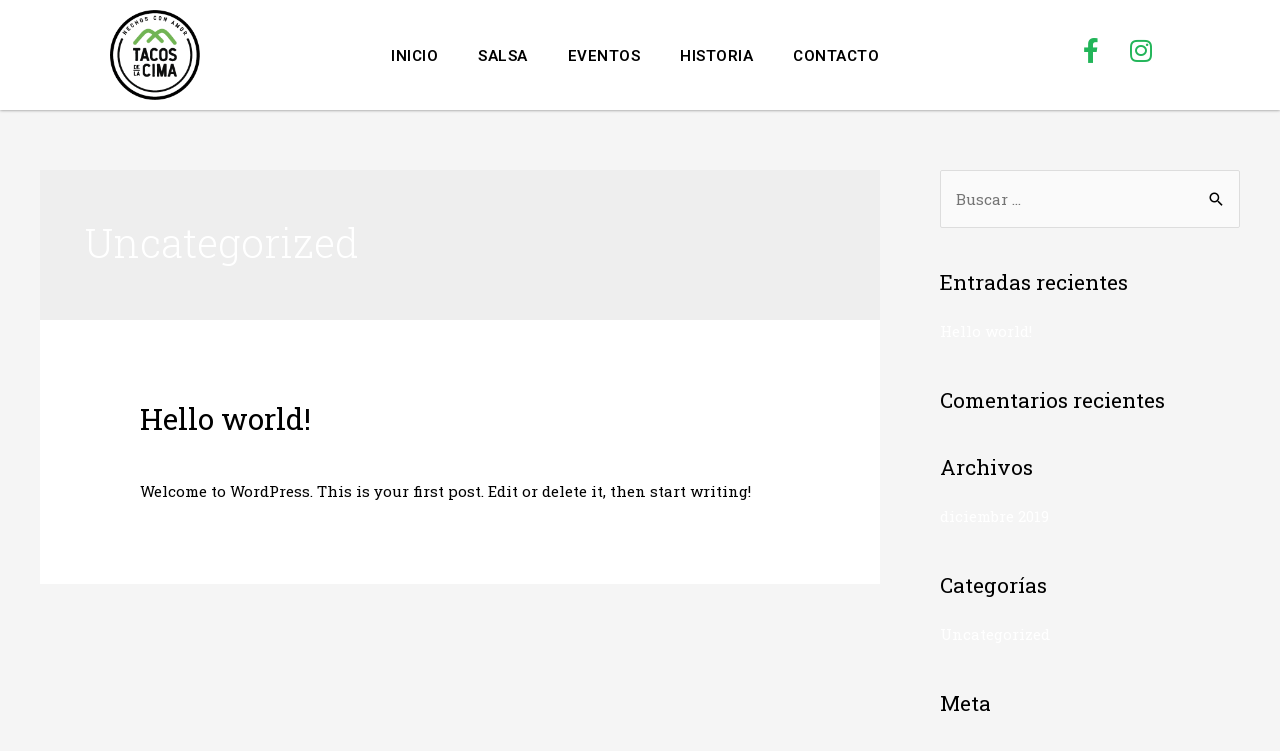

--- FILE ---
content_type: text/css
request_url: https://tacosdelacima.com/wp-content/uploads/elementor/css/post-22.css?ver=1682606000
body_size: 971
content:
.elementor-22 .elementor-element.elementor-element-959cd48 > .elementor-container > .elementor-row > .elementor-column > .elementor-column-wrap > .elementor-widget-wrap{align-content:center;align-items:center;}.elementor-22 .elementor-element.elementor-element-959cd48 .elementor-repeater-item-324d5ba.jet-parallax-section__layout .jet-parallax-section__image{background-size:auto;}.elementor-22 .elementor-element.elementor-element-585636c img{max-width:60%;}.elementor-22 .elementor-element.elementor-element-3705b81{--spacer-size:2px;}.elementor-22 .elementor-element.elementor-element-889f091 .elementor-menu-toggle{margin:0 auto;}.elementor-22 .elementor-element.elementor-element-889f091 .elementor-nav-menu .elementor-item{font-family:"Roboto", Sans-serif;font-size:15px;text-transform:uppercase;font-style:normal;line-height:1.4em;letter-spacing:0.5px;}.elementor-22 .elementor-element.elementor-element-889f091 .elementor-nav-menu--main .elementor-item{color:#000000;fill:#000000;}.elementor-22 .elementor-element.elementor-element-889f091 .elementor-nav-menu--main .elementor-item:hover,
					.elementor-22 .elementor-element.elementor-element-889f091 .elementor-nav-menu--main .elementor-item.elementor-item-active,
					.elementor-22 .elementor-element.elementor-element-889f091 .elementor-nav-menu--main .elementor-item.highlighted,
					.elementor-22 .elementor-element.elementor-element-889f091 .elementor-nav-menu--main .elementor-item:focus{color:#22B559;fill:#22B559;}.elementor-22 .elementor-element.elementor-element-889f091 .elementor-nav-menu--main .elementor-item.elementor-item-active{color:#22B559;}.elementor-22 .elementor-element.elementor-element-fc922a2 .elementor-repeater-item-a937fb5.elementor-social-icon{background-color:rgba(2, 1, 1, 0);}.elementor-22 .elementor-element.elementor-element-fc922a2 .elementor-repeater-item-a937fb5.elementor-social-icon i{color:#22B559;}.elementor-22 .elementor-element.elementor-element-fc922a2 .elementor-repeater-item-a937fb5.elementor-social-icon svg{fill:#22B559;}.elementor-22 .elementor-element.elementor-element-fc922a2 .elementor-repeater-item-fa90e42.elementor-social-icon{background-color:rgba(2, 1, 1, 0);}.elementor-22 .elementor-element.elementor-element-fc922a2 .elementor-repeater-item-fa90e42.elementor-social-icon i{color:#22B559;}.elementor-22 .elementor-element.elementor-element-fc922a2 .elementor-repeater-item-fa90e42.elementor-social-icon svg{fill:#22B559;}.elementor-22 .elementor-element.elementor-element-fc922a2{--grid-template-columns:repeat(0, auto);--grid-column-gap:0px;--grid-row-gap:0px;}.elementor-22 .elementor-element.elementor-element-fc922a2 .elementor-widget-container{text-align:center;}.elementor-22 .elementor-element.elementor-element-425b8ab .elementor-repeater-item-a937fb5.elementor-social-icon{background-color:rgba(2, 1, 1, 0);}.elementor-22 .elementor-element.elementor-element-425b8ab .elementor-repeater-item-a937fb5.elementor-social-icon i{color:#22B559;}.elementor-22 .elementor-element.elementor-element-425b8ab .elementor-repeater-item-a937fb5.elementor-social-icon svg{fill:#22B559;}.elementor-22 .elementor-element.elementor-element-425b8ab .elementor-repeater-item-fa90e42.elementor-social-icon{background-color:rgba(2, 1, 1, 0);}.elementor-22 .elementor-element.elementor-element-425b8ab .elementor-repeater-item-fa90e42.elementor-social-icon i{color:#22B559;}.elementor-22 .elementor-element.elementor-element-425b8ab .elementor-repeater-item-fa90e42.elementor-social-icon svg{fill:#22B559;}.elementor-22 .elementor-element.elementor-element-425b8ab{--grid-template-columns:repeat(0, auto);--icon-size:25px;--grid-column-gap:0px;--grid-row-gap:0px;}.elementor-22 .elementor-element.elementor-element-425b8ab .elementor-widget-container{text-align:center;}.elementor-22 .elementor-element.elementor-element-425b8ab > .elementor-widget-container{margin:10px 0px 0px 0px;}.elementor-22 .elementor-element.elementor-element-83eb6b7 .elementor-icon-wrapper{text-align:right;}.elementor-22 .elementor-element.elementor-element-83eb6b7.elementor-view-stacked .elementor-icon{background-color:#000000;}.elementor-22 .elementor-element.elementor-element-83eb6b7.elementor-view-framed .elementor-icon, .elementor-22 .elementor-element.elementor-element-83eb6b7.elementor-view-default .elementor-icon{color:#000000;border-color:#000000;}.elementor-22 .elementor-element.elementor-element-83eb6b7.elementor-view-framed .elementor-icon, .elementor-22 .elementor-element.elementor-element-83eb6b7.elementor-view-default .elementor-icon svg{fill:#000000;}.elementor-22 .elementor-element.elementor-element-83eb6b7 .elementor-icon{font-size:40px;}.elementor-22 .elementor-element.elementor-element-83eb6b7 > .elementor-widget-container{margin:10px 20px 0px 0px;}.elementor-22 .elementor-element.elementor-element-959cd48:not(.elementor-motion-effects-element-type-background), .elementor-22 .elementor-element.elementor-element-959cd48 > .elementor-motion-effects-container > .elementor-motion-effects-layer{background-color:#FFFFFF;}.elementor-22 .elementor-element.elementor-element-959cd48{box-shadow:0px 0px 3px 0px rgba(0,0,0,0.5);transition:background 0.3s, border 0.3s, border-radius 0.3s, box-shadow 0.3s;}.elementor-22 .elementor-element.elementor-element-959cd48 > .elementor-background-overlay{transition:background 0.3s, border-radius 0.3s, opacity 0.3s;}@media(max-width:1024px){.elementor-22 .elementor-element.elementor-element-889f091 .elementor-nav-menu--main .elementor-item{padding-left:10px;padding-right:10px;}.elementor-22 .elementor-element.elementor-element-889f091{--e-nav-menu-horizontal-menu-item-margin:calc( 0px / 2 );}.elementor-22 .elementor-element.elementor-element-889f091 .elementor-nav-menu--main:not(.elementor-nav-menu--layout-horizontal) .elementor-nav-menu > li:not(:last-child){margin-bottom:0px;}.elementor-22 .elementor-element.elementor-element-fc922a2{--icon-size:20px;}.elementor-22 .elementor-element.elementor-element-425b8ab{--icon-size:20px;}}@media(min-width:768px){.elementor-22 .elementor-element.elementor-element-56672dd{width:14.964%;}.elementor-22 .elementor-element.elementor-element-014af38{width:69.252%;}.elementor-22 .elementor-element.elementor-element-3de63cd{width:15.001%;}}@media(max-width:767px){.elementor-22 .elementor-element.elementor-element-56672dd{width:30%;}.elementor-22 .elementor-element.elementor-element-014af38{width:40%;}.elementor-22 .elementor-element.elementor-element-fc922a2{--icon-size:25px;}.elementor-22 .elementor-element.elementor-element-3de63cd{width:30%;}}

--- FILE ---
content_type: text/css
request_url: https://tacosdelacima.com/wp-content/uploads/elementor/css/post-316.css?ver=1682606001
body_size: 501
content:
.elementor-316 .elementor-element.elementor-element-bd91b6e .elementor-repeater-item-23c9196.jet-parallax-section__layout .jet-parallax-section__image{background-size:auto;}.elementor-316 .elementor-element.elementor-element-823f7cb > .elementor-element-populated{margin:0px 0px 0px 0px;--e-column-margin-right:0px;--e-column-margin-left:0px;}.elementor-316 .elementor-element.elementor-element-823f7cb > .elementor-element-populated > .elementor-widget-wrap{padding:0px 0px 0px 0px;}.elementor-316 .elementor-element.elementor-element-d879b74{--divider-border-style:solid;--divider-color:rgba(255, 255, 255, 0.36);--divider-border-width:1px;}.elementor-316 .elementor-element.elementor-element-d879b74 .elementor-divider-separator{width:100%;}.elementor-316 .elementor-element.elementor-element-d879b74 .elementor-divider{padding-top:0px;padding-bottom:0px;}.elementor-316 .elementor-element.elementor-element-d879b74 > .elementor-widget-container{margin:0px 0px 0px 0px;padding:0px 0px 0px 0px;}.elementor-316 .elementor-element.elementor-element-bd91b6e{padding:0px 0px 0px 0px;}.elementor-316 .elementor-element.elementor-element-fcd575e .elementor-repeater-item-001f6b7.jet-parallax-section__layout .jet-parallax-section__image{background-size:auto;}.elementor-316 .elementor-element.elementor-element-bc061b0{text-align:center;color:#FFFFFF;}.elementor-316 .elementor-element.elementor-element-fcd575e:not(.elementor-motion-effects-element-type-background), .elementor-316 .elementor-element.elementor-element-fcd575e > .elementor-motion-effects-container > .elementor-motion-effects-layer{background-color:#000000;}.elementor-316 .elementor-element.elementor-element-fcd575e{transition:background 0.3s, border 0.3s, border-radius 0.3s, box-shadow 0.3s;padding:10px 0px 10px 0px;}.elementor-316 .elementor-element.elementor-element-fcd575e > .elementor-background-overlay{transition:background 0.3s, border-radius 0.3s, opacity 0.3s;}@media(max-width:767px){.elementor-316 .elementor-element.elementor-element-bc061b0{font-size:12px;}}@media(min-width:768px){.elementor-316 .elementor-element.elementor-element-a3421a9{width:25%;}.elementor-316 .elementor-element.elementor-element-41ec83d{width:49.621%;}.elementor-316 .elementor-element.elementor-element-7a61476{width:25.043%;}}

--- FILE ---
content_type: text/css
request_url: https://tacosdelacima.com/wp-content/uploads/elementor/css/post-591.css?ver=1682606001
body_size: 1126
content:
.elementor-591 .elementor-element.elementor-element-482d7b8 .elementor-repeater-item-45e9cf6.jet-parallax-section__layout .jet-parallax-section__image{background-size:auto;}.elementor-591 .elementor-element.elementor-element-cdb6388 img{width:50%;}.elementor-591 .elementor-element.elementor-element-1ae6138 .elementor-nav-menu .elementor-item{font-family:"Roboto Slab", Sans-serif;font-size:40px;font-weight:900;font-style:normal;line-height:1em;letter-spacing:1px;}.elementor-591 .elementor-element.elementor-element-1ae6138 .elementor-nav-menu--main .elementor-item{color:#FFFFFF;fill:#FFFFFF;}.elementor-591 .elementor-element.elementor-element-1ae6138 .elementor-nav-menu--main .elementor-item:hover,
					.elementor-591 .elementor-element.elementor-element-1ae6138 .elementor-nav-menu--main .elementor-item.elementor-item-active,
					.elementor-591 .elementor-element.elementor-element-1ae6138 .elementor-nav-menu--main .elementor-item.highlighted,
					.elementor-591 .elementor-element.elementor-element-1ae6138 .elementor-nav-menu--main .elementor-item:focus{color:#FFFFFF;fill:#FFFFFF;}.elementor-591 .elementor-element.elementor-element-1ae6138 .elementor-nav-menu--main .elementor-item.elementor-item-active{color:#FFFFFF;}.elementor-591 .elementor-element.elementor-element-1ae6138{--e-nav-menu-horizontal-menu-item-margin:calc( 1px / 2 );}.elementor-591 .elementor-element.elementor-element-1ae6138 .elementor-nav-menu--main:not(.elementor-nav-menu--layout-horizontal) .elementor-nav-menu > li:not(:last-child){margin-bottom:1px;}.elementor-591 .elementor-element.elementor-element-ceb5193{--icon-box-icon-margin:10px;}.elementor-591 .elementor-element.elementor-element-ceb5193 .elementor-icon-box-wrapper{text-align:center;}.elementor-591 .elementor-element.elementor-element-ceb5193 .elementor-icon-box-title{margin-bottom:3px;}.elementor-591 .elementor-element.elementor-element-ceb5193 .elementor-icon-box-description{color:#FFFFFF;font-family:"Roboto Slab", Sans-serif;font-size:26px;font-weight:800;font-style:normal;line-height:1.2em;}.elementor-591 .elementor-element.elementor-element-ceb5193 > .elementor-widget-container{margin:15px 0px 0px 0px;}.elementor-591 .elementor-element.elementor-element-0a558bf .elementor-repeater-item-a937fb5.elementor-social-icon{background-color:rgba(2, 1, 1, 0);}.elementor-591 .elementor-element.elementor-element-0a558bf .elementor-repeater-item-fa90e42.elementor-social-icon{background-color:rgba(2, 1, 1, 0);}.elementor-591 .elementor-element.elementor-element-0a558bf{--grid-template-columns:repeat(0, auto);--grid-column-gap:0px;--grid-row-gap:0px;}.elementor-591 .elementor-element.elementor-element-0a558bf .elementor-widget-container{text-align:center;}.elementor-591 .elementor-element.elementor-element-0a558bf .elementor-social-icon{background-color:#FFFFFF;}.elementor-591 .elementor-element.elementor-element-0a558bf > .elementor-widget-container{margin:10px 0px 0px 0px;}.elementor-591 .elementor-element.elementor-element-6c52da7{--spacer-size:70px;}.elementor-591 .elementor-element.elementor-element-482d7b8:not(.elementor-motion-effects-element-type-background), .elementor-591 .elementor-element.elementor-element-482d7b8 > .elementor-motion-effects-container > .elementor-motion-effects-layer{background-color:#22B559;}.elementor-591 .elementor-element.elementor-element-482d7b8 > .elementor-background-overlay{background-image:url("https://tacosdelacima.com/wp-content/uploads/2020/02/pattern-tacos-de-la-cima-web-2-black.png");background-repeat:repeat;opacity:0.07;transition:background 0.3s, border-radius 0.3s, opacity 0.3s;}.elementor-591 .elementor-element.elementor-element-482d7b8{transition:background 0.3s, border 0.3s, border-radius 0.3s, box-shadow 0.3s;margin-top:0%;margin-bottom:0%;}#elementor-popup-modal-591 .dialog-message{width:100vw;height:100vh;align-items:flex-start;}#elementor-popup-modal-591{justify-content:center;align-items:center;pointer-events:all;background-color:rgba(0,0,0,.8);}#elementor-popup-modal-591 .dialog-close-button{display:flex;font-size:40px;}#elementor-popup-modal-591 .dialog-widget-content{box-shadow:2px 8px 23px 3px rgba(0,0,0,0.2);}#elementor-popup-modal-591 .dialog-close-button i{color:#FFFFFF;}#elementor-popup-modal-591 .dialog-close-button svg{fill:#FFFFFF;}#elementor-popup-modal-591 .dialog-close-button:hover i{color:#000000;}@media(max-width:1024px){.elementor-591 .elementor-element.elementor-element-0a558bf{--icon-size:20px;}}@media(max-width:767px){.elementor-591 .elementor-element.elementor-element-cdb6388{text-align:center;}.elementor-591 .elementor-element.elementor-element-cdb6388 > .elementor-widget-container{margin:30px 0px 0px 0px;}.elementor-591 .elementor-element.elementor-element-1ae6138 .elementor-nav-menu--main .elementor-item{padding-top:8px;padding-bottom:8px;}.elementor-591 .elementor-element.elementor-element-1ae6138 > .elementor-widget-container{margin:10px 0px 0px 0px;}.elementor-591 .elementor-element.elementor-element-ceb5193 .elementor-icon-box-wrapper{text-align:center;}.elementor-591 .elementor-element.elementor-element-ceb5193 > .elementor-widget-container{margin:25px 0px 0px 0px;}.elementor-591 .elementor-element.elementor-element-0a558bf{--icon-size:30px;--grid-column-gap:15px;}.elementor-591 .elementor-element.elementor-element-0a558bf .elementor-social-icon{--icon-padding:0em;}.elementor-591 .elementor-element.elementor-element-0a558bf > .elementor-widget-container{margin:0px 0px 0px 0px;}.elementor-591 .elementor-element.elementor-element-6c52da7{--spacer-size:50px;}#elementor-popup-modal-591 .dialog-close-button{top:25px;font-size:40px;}body:not(.rtl) #elementor-popup-modal-591 .dialog-close-button{right:30px;}body.rtl #elementor-popup-modal-591 .dialog-close-button{left:30px;}}/* Start custom CSS for section, class: .elementor-element-482d7b8 */.elementor-591 .elementor-element.elementor-element-482d7b8 a { color: #fff;}
.elementor-591 .elementor-element.elementor-element-482d7b8 a:hover { color: #000;}
.elementor-591 .elementor-element.elementor-element-482d7b8 a:visited { color: #fff;}/* End custom CSS */

--- FILE ---
content_type: image/svg+xml
request_url: https://tacosdelacima.com/wp-content/uploads/2020/02/icon-limon.svg
body_size: 618
content:
<svg xmlns="http://www.w3.org/2000/svg" viewBox="0 0 35 28.7"><defs><style>.cls-1{fill:#fff;}</style></defs><title>icon-limon</title><g id="Capa_2" data-name="Capa 2"><g id="Layer_1" data-name="Layer 1"><path class="cls-1" d="M34.3,13.7H24.6a11.1,11.1,0,0,0-.3-8.8c.9-1.4.9-2.9,0-3.8A3.1,3.1,0,0,0,20.5,1,11.8,11.8,0,0,0,13,.3,17.5,17.5,0,0,0,.3,13,11.8,11.8,0,0,0,1,20.5a3.1,3.1,0,0,0,.1,3.8c.9.9,2.4.9,3.8,0a9.7,9.7,0,0,0,4.5,1.1l2-.2a14,14,0,0,0,9.3,3.5A14.3,14.3,0,0,0,35,14.5.8.8,0,0,0,34.3,13.7ZM21.5,24.1V16.2L27,21.8A9.4,9.4,0,0,1,21.5,24.1Zm-8.1-3.3a10.7,10.7,0,0,1-2.3-5.6H19Zm1,1L20,16.2v7.9A9.9,9.9,0,0,1,14.4,21.8ZM9.7,15.2a10.5,10.5,0,0,0,3.1,7.1H13a11,11,0,0,0,7.7,3.2h0a11.2,11.2,0,0,0,7.8-3.2h.2a11,11,0,0,0,3.1-7.1h1.7a12.7,12.7,0,0,1-21.6,8.5A12.3,12.3,0,0,1,8,15.2Zm12.8,0h7.9a10.7,10.7,0,0,1-2.3,5.6ZM2.4,21a.8.8,0,0,0,.1-.8C.2,16.2,1.7,10.2,6,6S16.2.2,20.2,2.5a.8.8,0,0,0,.8-.1c.8-.6,1.8-.8,2.3-.3a1.9,1.9,0,0,1-.4,2.3.8.8,0,0,0-.1.8,9.6,9.6,0,0,1,.3,8.5H7.2a.8.8,0,0,0-.7.8A14,14,0,0,0,10,23.9a8.5,8.5,0,0,1-4.8-1.1H4.4a1.9,1.9,0,0,1-2.3.4C1.6,22.8,1.8,21.8,2.4,21Z"/><path class="cls-1" d="M9.6,7.6h.1a.7.7,0,0,0,.7-.6,3.2,3.2,0,0,1,3.7-2.6h.5a.5.5,0,0,0,.3-.5.6.6,0,0,0-.6-.8A4.5,4.5,0,0,0,9,6.7a1.3,1.3,0,0,0,.1.6Z"/></g></g></svg>

--- FILE ---
content_type: image/svg+xml
request_url: https://tacosdelacima.com/wp-content/uploads/2020/02/icon-salsa-1.svg
body_size: 573
content:
<svg xmlns="http://www.w3.org/2000/svg" viewBox="0 0 9.5 25.1"><defs><style>.cls-1{fill:#fff;}</style></defs><title>icon-salsa-1</title><g id="Capa_2" data-name="Capa 2"><g id="Layer_1" data-name="Layer 1"><path class="cls-1" d="M9.5,14.5V8.4a3.5,3.5,0,0,0-.8-2.2l-2-2V3.5h-1V4.8H3.7V3.5h-1v.7L.9,6.2A3.1,3.1,0,0,0,0,8.4v6.1a1.4,1.4,0,0,0,.2.6l.4.5L.3,16a1.3,1.3,0,0,0,0,1.2l.3.4-.3.3a1.5,1.5,0,0,0,0,1.3l.3.3-.3.4a1.3,1.3,0,0,0,0,1.2l.3.4L.2,22a1.4,1.4,0,0,0-.2.6v1.2a1.3,1.3,0,0,0,1.3,1.3H8.2a1.3,1.3,0,0,0,1.3-1.3V22.6a1.4,1.4,0,0,0-.2-.6l-.4-.5.3-.4a.9.9,0,0,0,0-1.2l-.3-.4.3-.3a1.1,1.1,0,0,0,0-1.3l-.3-.3.3-.4a.9.9,0,0,0,0-1.2l-.3-.4.4-.5A1.4,1.4,0,0,0,9.5,14.5ZM1.1,8.6V8.4a2.5,2.5,0,0,1,.5-1.5L2.9,5.6H6.6L7.9,6.9a2,2,0,0,1,.6,1.5v.2Zm0,5V9.4H8.5v4.2Zm0,9,.3-.5a1.1,1.1,0,0,0,0-1.3l-.2-.3.2-.4a.9.9,0,0,0,0-1.2l-.2-.4.2-.3a1.1,1.1,0,0,0,0-1.3l-.2-.3.2-.4a.9.9,0,0,0,0-1.2l-.3-.5H8.5l-.4.5a.9.9,0,0,0,0,1.2l.2.4-.2.3a1.1,1.1,0,0,0,0,1.3l.2.3-.2.4a.9.9,0,0,0,0,1.2l.2.4-.2.3a1.1,1.1,0,0,0,0,1.3l.4.5v1.2l-.3.2H1.3a.2.2,0,0,1-.2-.2Z"/><path class="cls-1" d="M7.4,1.3A1.3,1.3,0,0,0,6.1,0H3.4A1.3,1.3,0,0,0,2.1,1.3v2H7.4Zm-4.3.9V1.3c0-.1.1-.2.3-.2H6.1c.2,0,.3.1.3.2v.9Z"/><path class="cls-1" d="M2.8,15.9H6.6a.4.4,0,0,0,.4-.4.4.4,0,0,0-.4-.4H2.8a.4.4,0,0,0-.4.4A.4.4,0,0,0,2.8,15.9Z"/><path class="cls-1" d="M2.8,17.9H6.6a.4.4,0,1,0,0-.8H2.8a.4.4,0,1,0,0,.8Z"/><path class="cls-1" d="M2.8,19.9H6.6a.4.4,0,1,0,0-.8H2.8a.4.4,0,1,0,0,.8Z"/><path class="cls-1" d="M2.8,21.8H6.6a.4.4,0,0,0,.4-.4.4.4,0,0,0-.4-.4H2.8a.4.4,0,0,0-.4.4A.4.4,0,0,0,2.8,21.8Z"/></g></g></svg>

--- FILE ---
content_type: image/svg+xml
request_url: https://tacosdelacima.com/wp-content/uploads/2020/02/icon-telefono.svg
body_size: 458
content:
<svg xmlns="http://www.w3.org/2000/svg" viewBox="0 0 27.9 27.9"><defs><style>.cls-1{fill:#fff;}</style></defs><title>icont-telefono</title><g id="Capa_2" data-name="Capa 2"><g id="Layer_1" data-name="Layer 1"><path class="cls-1" d="M6.8,21.1C-.4,13.9-1.8,7.9,2.3,2.6l.6-.7L4.2.9,5.8.1A1.6,1.6,0,0,1,7.6.7L11.1,6a1.5,1.5,0,0,1-.2,2.1L8.8,9.7a1.2,1.2,0,0,0-.5,1c.1,1.4,1.5,3.7,3.3,5.5a12,12,0,0,0,5.6,3.4,1.4,1.4,0,0,0,1-.5L19.8,17a1.7,1.7,0,0,1,2.1-.3l5.3,3.5a1.7,1.7,0,0,1,.6,1.9,10.9,10.9,0,0,1-.8,1.5A7.6,7.6,0,0,1,25.9,25l-.7.6C20,29.7,13.9,28.3,6.8,21.1ZM6.3,1.5l-1.2.7L4,3l-.5.6C1.2,6.5-.8,11.3,7.9,20s13.5,6.6,16.4,4.4l.5-.5.9-1.1a5.2,5.2,0,0,0,.6-1.3L21,18l-1.6,2A2.5,2.5,0,0,1,17,21.1c-2.1-.2-4.8-2.2-6.4-3.8S7,13,6.8,10.8a2.5,2.5,0,0,1,1-2.3L9.9,6.9h0Z"/></g></g></svg>

--- FILE ---
content_type: image/svg+xml
request_url: https://tacosdelacima.com/wp-content/uploads/2020/02/icon-de-la-cima.svg
body_size: 476
content:
<svg xmlns="http://www.w3.org/2000/svg" viewBox="0 0 59.5 21.8"><defs><style>.cls-1{fill:#fff;}</style></defs><title>icon-de-la-cima</title><g id="Capa_2" data-name="Capa 2"><g id="Layer_1" data-name="Layer 1"><path class="cls-1" d="M34,7.8l6.7,6.7a4.6,4.6,0,0,1,1.1,1.6,2.4,2.4,0,0,1-1.1,2.7,2.2,2.2,0,0,1-3.1-.4L32.1,13c-2.2-2.1-1.5-2.2-3.7,0L23,18.3c-1.3,1.2-2.6,1.3-3.7.1s-1-2.4.2-3.7,4-4,6.1-5.9c.6-.7.7-1.2-.1-1.7l-.8-.5c-3.1-2.1-5.2-2.2-7.9.3s-5.6,6-8.4,9.1C7,17.5,5.8,19.2,4.5,20.8a2.4,2.4,0,0,1-3.6.3,2.5,2.5,0,0,1-.3-3.5c3.7-4.4,7.5-8.7,11.3-13a16.1,16.1,0,0,1,2.8-2.4c3.8-2.9,7.8-2.9,11.9-.3l2.8,1.9a1.1,1.1,0,0,0,1.7,0,27.5,27.5,0,0,1,3.3-2.3c4-2.3,7.8-1.9,11.5,1s6.2,6.3,9,9.8l3.9,5.1a2.7,2.7,0,0,1-.1,3.8c-1.3,1-2.7.8-3.8-.7C52,17,49.3,13.4,46.4,10a26.5,26.5,0,0,0-3.8-3.7,4.5,4.5,0,0,0-5.7-.4Z"/></g></g></svg>

--- FILE ---
content_type: image/svg+xml
request_url: https://tacosdelacima.com/wp-content/uploads/2020/02/icon-taco.svg
body_size: 970
content:
<svg xmlns="http://www.w3.org/2000/svg" viewBox="0 0 38.5 28.4"><defs><style>.cls-1{fill:#fff;}</style></defs><title>icon-taco</title><g id="Capa_2" data-name="Capa 2"><g id="Layer_1" data-name="Layer 1"><path class="cls-1" d="M38.4,24.5A13.5,13.5,0,0,0,32,15.4a19.4,19.4,0,0,0-12.3-2.5h-.1a16.6,16.6,0,0,0-3.2-.3A17.6,17.6,0,0,0,4.8,16.8,13.6,13.6,0,0,0,0,27.1v.6H0a.9.9,0,0,0,.7.6H36.8a1.8,1.8,0,0,0,1.3-.9,2.5,2.5,0,0,0,.4-1.6A6.2,6.2,0,0,0,38.4,24.5ZM36.3,27h-.8c-1.5-.2-2.2-1.8-3.2-3.7a19.3,19.3,0,0,0-2.1-4,15.1,15.1,0,0,0-6-4.9l-.3-.2a18,18,0,0,1,7.3,2.4A11.7,11.7,0,0,1,37,24.8a3.8,3.8,0,0,1,.1,1,2,2,0,0,1-.2.9.5.5,0,0,1-.4.2Zm-8.9,0H1.4a12.2,12.2,0,0,1,4.4-9A15.9,15.9,0,0,1,16.4,14a16.2,16.2,0,0,1,7.2,1.7A13.8,13.8,0,0,1,29,20.1a17.4,17.4,0,0,1,2,3.8A22.9,22.9,0,0,0,32.8,27H27.4Z"/><path class="cls-1" d="M35.8,24.8c-.2.1-.4-.2-.1-.3a.8.8,0,0,0,.5-.7.8.8,0,0,0-.8-.9h-.3c-.1.1-.3-.2-.1-.3a.8.8,0,0,0,.5-.7.9.9,0,0,0-.8-.9h-.5c-.2.1-.4-.1-.2-.3l.3-.6a.9.9,0,0,0-.9-.9H33c-.2.2-.4-.1-.2-.2s.1-.2.1-.4a.9.9,0,0,0-.8-.8.7.7,0,0,0-.6.1c-.1.1-.2,0-.2-.2s.1-.1.1-.2a.8.8,0,0,0-.8-.9L30,17c-.2.1-.3,0-.3-.2h0a.8.8,0,0,0-.8-.9.9.9,0,0,0-.7.3c-.1,0-.2,0-.2-.2h0a1.1,1.1,0,0,0-.8-.9.9.9,0,0,0-.7.3A16.4,16.4,0,0,1,30.6,19a32.3,32.3,0,0,1,2.2,4.1l.3.6h0a6.1,6.1,0,0,0,1.8,2.6c.5.3,1.7.4,1.7-.6A.8.8,0,0,0,35.8,24.8Z"/><path class="cls-1" d="M10.8,4.6h0a1.6,1.6,0,0,1-.4,1,3.2,3.2,0,0,0-.6,1.8,2.5,2.5,0,0,0,.7,1.7.6.6,0,0,0,.8,0,.5.5,0,0,0,.1-.8,1.2,1.2,0,0,1-.4-.9,3,3,0,0,1,.4-1.1,2.5,2.5,0,0,0,.7-1.7h0a2.8,2.8,0,0,0-.7-1.7A1.2,1.2,0,0,1,11,2c-.1-.3.1-.6.4-1a.5.5,0,0,0-.1-.8.5.5,0,0,0-.8,0A2.4,2.4,0,0,0,9.7,2a3,3,0,0,0,.8,1.7A1.6,1.6,0,0,1,10.8,4.6Z"/><path class="cls-1" d="M18.2,4.6a1.6,1.6,0,0,1-.4,1,3.2,3.2,0,0,0-.6,1.8,2.5,2.5,0,0,0,.7,1.7.6.6,0,0,0,.8,0,.5.5,0,0,0,.1-.8,1.2,1.2,0,0,1-.4-.9,3,3,0,0,1,.4-1.1,2.5,2.5,0,0,0,.7-1.7,2.8,2.8,0,0,0-.7-1.7,1.2,1.2,0,0,1-.4-.9c-.1-.3.1-.6.4-1a.5.5,0,0,0-.1-.8.5.5,0,0,0-.8,0A2.4,2.4,0,0,0,17.1,2a3,3,0,0,0,.8,1.7A1.6,1.6,0,0,1,18.2,4.6Z"/><path class="cls-1" d="M25.4,4.6a1.6,1.6,0,0,1-.4,1,4.5,4.5,0,0,0-.7,1.8A3.1,3.1,0,0,0,25,9.1a.7.7,0,0,0,.9,0,.5.5,0,0,0,0-.8,1.6,1.6,0,0,1-.3-.9A1.9,1.9,0,0,1,26,6.3a2.9,2.9,0,0,0,.6-1.7A2.7,2.7,0,0,0,26,2.9a1.4,1.4,0,0,1-.5-.9,1.6,1.6,0,0,1,.4-1,.5.5,0,0,0,0-.8.6.6,0,0,0-.9,0A2.7,2.7,0,0,0,24.3,2,2.8,2.8,0,0,0,25,3.7,1.2,1.2,0,0,1,25.4,4.6Z"/><path class="cls-1" d="M13.2,7.7A2.7,2.7,0,0,0,14,9.3a1.8,1.8,0,0,1,.4.9,2.1,2.1,0,0,1-.5,1.1.6.6,0,0,0,.2.8.6.6,0,0,0,.8-.1,2.7,2.7,0,0,0,.7-1.8,2.5,2.5,0,0,0-.7-1.7,1.2,1.2,0,0,1-.4-.9c-.1-.3.1-.6.4-.9A2.5,2.5,0,0,0,15.6,5a2.9,2.9,0,0,0-.7-1.8c-.1-.3-.5-.3-.8-.1a.5.5,0,0,0-.2.8A2.1,2.1,0,0,1,14.3,5a1.1,1.1,0,0,1-.3.8A2.6,2.6,0,0,0,13.2,7.7Z"/><path class="cls-1" d="M20.6,7.7a2.7,2.7,0,0,0,.8,1.6,1.6,1.6,0,0,1,.3.9,1.9,1.9,0,0,1-.4,1.1.6.6,0,0,0,.2.8.6.6,0,0,0,.8-.1,2.7,2.7,0,0,0,.7-1.8,3.1,3.1,0,0,0-.7-1.7,1.2,1.2,0,0,1-.4-.9c-.1-.3.1-.6.4-.9A2.5,2.5,0,0,0,23,5a2.9,2.9,0,0,0-.7-1.8c-.1-.3-.5-.3-.8-.1a.5.5,0,0,0-.2.8A2.1,2.1,0,0,1,21.7,5a1.1,1.1,0,0,1-.3.8A2.6,2.6,0,0,0,20.6,7.7Z"/></g></g></svg>